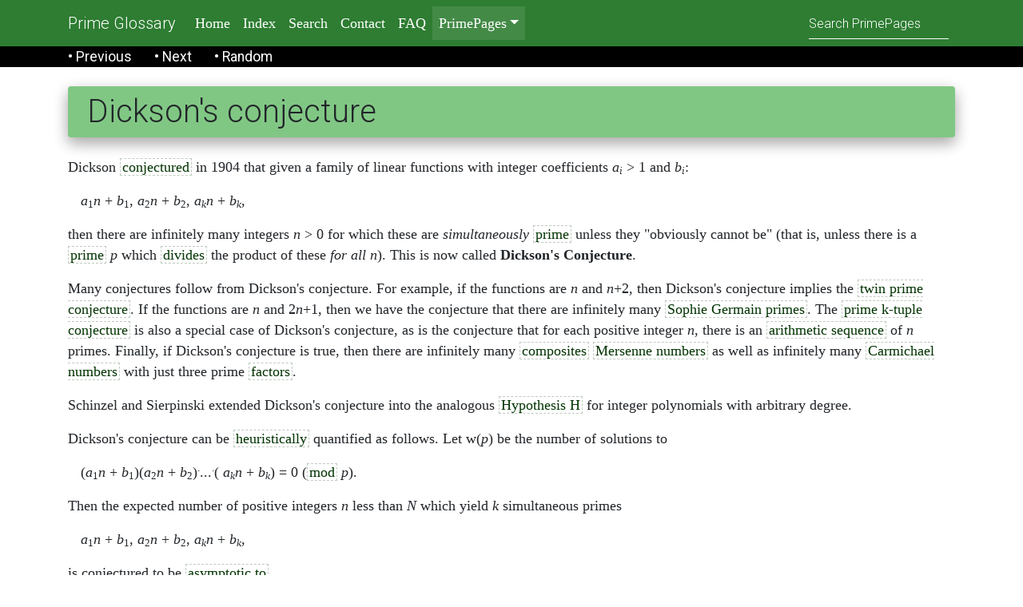

--- FILE ---
content_type: text/html; charset=UTF-8
request_url: https://t5k.org/glossary/page.php?sort=DicksonsConjecture
body_size: 4660
content:
<!DOCTYPE html>
<html lang="en">
<head>
    <meta charset="utf-8">
    <meta name="viewport" content="width=device-width, initial-scale=1, shrink-to-fit=no">
    <meta http-equiv="x-ua-compatible" content="ie=edge">
    <title>The Prime Glossary: Dickson's conjecture</title>
    <meta name="description" content="Welcome to the Prime Glossary: a collection
   of definitions, information and facts all related to prime
   numbers.  This pages contains the entry titled 'Dickson's conjecture.'
   Come explore a new prime term today!">
    <meta name="keywords" content="Dickson's conjecture, prime, primes, number theory, mathematics, curiosities, trivia, education, dictionary, definition, glossary">
    <!-- PrimePage icon -->
    <link rel="icon" href="/favicon.ico" type="image/x-icon">
<!-- Google Fonts Roboto
Removed by Chris, see the style below -->
<link rel="stylesheet" href="https://fonts.googleapis.com/css?family=Roboto:300,400,500,700&display=swap">
    <!-- Bootstrap core CSS -->
    <!-- link rel="stylesheet" href="mdb/css/bootstrap.min.css" -->
    <link href="/css/bootstrap-4.3.1.css" rel="stylesheet">
    <!-- Material Design Bootstrap -->
    <link rel="stylesheet" href="/mdb/css/mdb.min.css">
    <!-- Your custom styles (optional) -->
    <link rel="stylesheet" href="/mdb/css/mystyle.css">
 <style>
html p,ul,dl,ol,blockquote { font-family: "Times New Roman", Times, serif !important; }
b { font-weight: bold; }
body {font-size: 110%; }
 </style>
    <!-- link rel="stylesheet" media="print" href="print.css" / -->
    <!-- add anything to the head? -->
    </head>

<body>
<!--Main Navigation-->
<header>
  <!--Navbar-->
  <nav class="navbar navbar-expand-lg navbar-dark green darken-3">

    <!-- Additional container -->
    <div class="container">

      <!-- Navbar brand -->
      <a class="navbar-brand" href="/glossary/">Prime Glossary</a>

      <!-- Collapse button -->
      <button class="navbar-toggler" type="button" data-toggle="collapse" data-target="#basicExampleNav"
      aria-controls="basicExampleNav" aria-expanded="false" aria-label="Toggle navigation"> <span class="navbar-toggler-icon"></span> </button>

      <!-- Collapsible content -->
      <div class="collapse navbar-collapse" id="basicExampleNav">

        <!-- Links -->
        <ul class="navbar-nav mr-auto">
          <li class="nav-item"> <a class="nav-link" href="home.php">Home</a></li>
          <li class="nav-item"> <a class="nav-link" href="index.php">Index</a></li>
          <li class="nav-item"> <a class="nav-link" href="search.php">Search</a></li>
          <li class="nav-item"> <a class="nav-link" href="includes/mail.php">Contact</a></li>
          <li class="nav-item"> <a class="nav-link" href="/notes/faq/">FAQ</a></li>
          <!-- Dropdown -->
          <li class="nav-item active dropdown"> <a class="nav-link dropdown-toggle" id="navbarDropdownMenuLink2" data-toggle="dropdown" aria-haspopup="true"
            aria-expanded="false" role="menu">PrimePages</a>
            <div class="dropdown-menu dropdown-primary" aria-labelledby="navbarDropdownMenuLink2"> <a class="dropdown-item" href="/">PrimePages' Home</a> <a class="dropdown-item" href="/primes/">5000 Largest</a> <a class="dropdown-item" href="/top20/">Top 20 Primes</a> <a class="dropdown-item" href="/bios/">Prover Bios</a> <a class="dropdown-item" href="/curios/">Prime Curios!</a> </div>
          </li>
        </ul>
        <!-- Links -->
        <script> <!-- w3.org claims this is unnecessary:  type="text/javascript" -->
          function Gsitesearch(curobj){
            curobj.q.value="site:t5k.org "+curobj.qfront.value
          }
        </script>
        <form class="form-inline" action="https://www.google.com/search" onSubmit="Gsitesearch(this)">
          <div class="md-form my-0">
            <input name="q" type="hidden">
            <input name="qfront" class="form-control mr-sm-2" type="text" placeholder="Search PrimePages" aria-label="Search">
          </div>
        </form>
      </div>
      <!-- Collapsible content -->

    </div>
    <!-- Additional container -->

  </nav>
  <!--/.Navbar-->
</header>
<!--Main Navigation-->
<header class="page-footer black p-0"> <!-- Abusing Breadcrumbs! -->
  <div class="container">
    <nav aria-label="breadcrumb">
      <!-- ol class="breadcrumb black p-1" -->
      
    <a href="xpage/DeficientNumber.html" class="text-white d-print-none">&bull; Previous</a> &nbsp; &nbsp; &nbsp;
    <a href="xpage/Diophantus.html" class="text-white d-print-none">&bull; Next</a> &nbsp; &nbsp; &nbsp;
    <a href="xpage/Divides.html" class="text-white d-print-none">&bull; Random</a>      <!-- /ol -->
    </nav>
  </div>
</header>

<!--Main layout-->
<main class="mt-5">
<!--Main container-->
<div class="container">

<!-- Start Banner Message -->
<!-- End Banner Message -->
<h1 class="mt-n4 mb-4 rounded green lighten-2 p-2 pl-4 z-depth-2"> Dickson's conjecture </h1>
<p>Dickson <a href="/glossary/xpage/Conjecture.html"
		class=glossary title='glossary'>conjectured</a> in 1904 that given a family of linear functions with integer
coefficients <I>a</I><sub><I>i</I></sub> > 1 and <I>b</I><sub><I>i</I></sub>:</p>
 
  <blockquote> <I>a</I><sub>1</sub><I>n</I> + <I>b</I><sub>1</sub>,
<I>a</I><sub>2</sub><I>n</I> + <I>b</I><sub>2</sub>, 
<I>a</I><sub><I>k</I></sub><I>n</I> + <I>b</I><sub><I>k</I></sub>,
  </blockquote>

<p> then there are infinitely many integers <I>n</I> > 0 for 
which these are <i>simultaneously</i> <a href="/glossary/xpage/Prime.html"
		class=glossary title='glossary'>prime</a> unless they
"obviously cannot be" (that is, unless there is
a <a href="/glossary/xpage/Prime.html"
		class=glossary title='glossary'>prime</a> <I>p</I> which <a href="/glossary/xpage/Divides.html"
		class=glossary title='glossary'>divides</a> the product of these 
<i>for all</i> <I>n</I>).  This is now called <b>Dickson's Conjecture</b>. </p>

 <p>Many conjectures follow from Dickson's conjecture.
For example, if the functions are <I>n</I> and
<I>n</I>+2, then Dickson's conjecture implies  
the <a href="/glossary/xpage/TwinPrimeConjecture.html"
		class=glossary title='glossary'>twin prime conjecture</a>.  If the functions are
<I>n</I> and 2<I>n</I>+1, then we have the conjecture 
that there are infinitely many <a href="/glossary/xpage/SophieGermainPrime.html"
		class=glossary title='glossary'>Sophie Germain primes</a>.  
The <a href="/glossary/xpage/PrimeKtupleConjecture.html"
		class=glossary title='glossary'>prime k-tuple conjecture</a> is also a special case 
of Dickson's conjecture, as is the conjecture that 
for each positive integer <i>n</i>, there is an
<a href="/glossary/xpage/ArithmeticSequence.html"
		class=glossary title='glossary'>arithmetic sequence</a> of <i>n</i> primes.  Finally,
if Dickson's conjecture is true, then there are 
infinitely many <a href="/glossary/xpage/Composite.html"
		class=glossary title='glossary'>composites</a> <a href="/glossary/xpage/MersenneNumber.html"
		class=glossary title='glossary'>Mersenne numbers</a> as
well as infinitely many <a href="/glossary/xpage/CarmichaelNumber.html"
		class=glossary title='glossary'>Carmichael numbers</a> with 
just three prime <a href="/glossary/xpage/Divisor.html"
		class=glossary title='glossary'>factors</a>.  </p>

  <p>Schinzel and Sierpinski extended Dickson's 
conjecture into the analogous <a href="/glossary/xpage/HypothesisH.html"
		class=glossary title='glossary'>Hypothesis H</a> for integer polynomials with arbitrary degree.  <p>

   <P>Dickson's conjecture can be <a href="/glossary/xpage/Heuristic.html"
		class=glossary title='glossary'>heuristically</a>
quantified as follows.  Let w(<i>p</i>) be the number of solutions 
to </p>
  <blockquote> (<I>a</I><sub>1</sub><I>n</I> + <I>b</I><sub>1</sub>)(<I>a</I><sub>2</sub><I>n</I> + <I>b</I><sub>2</sub>)<sup>.</sup>...<sup>.</sup>(
<I>a</I><sub><I>k</I></sub><I>n</I> + <I>b</I><sub><I>k</I></sub>) = 0
 (<a href="/glossary/xpage/Congruence.html"
		class=glossary title='glossary'>mod</a> <i>p</i>).
 </blockquote>

<p>Then the expected number of positive integers <i>n</i> less
than <i>N</i> which yield <i>k</i> simultaneous
primes</p>

  <blockquote> <I>a</I><sub>1</sub><I>n</I> + <I>b</I><sub>1</sub>,
<I>a</I><sub>2</sub><I>n</I> + <I>b</I><sub>2</sub>, 
<I>a</I><sub><I>k</I></sub><I>n</I> + <I>b</I><sub><I>k</I></sub>,
  </blockquote>
<p>is conjectured to be <a href="/glossary/xpage/AsymptoticallyEqual.html"
		class=glossary title='glossary'>asymptotic to</a></p>
  <blockquote>
<img src="/gifs/Heuristic2.gif" 
 width=360 height=50 alt="heuristic formula">
  </blockquote>
<p>where the products are taken over the set of all primes
<i>p</i>.</p>
 <P>If we replace "there are <b>infinitely many 
integers</b> <I>n</I> > 0 for which these are 
simultaneously prime" in Dickson's conjecture with 
"there is <b>an integer</b> <I>n</I> > 0
for which these are simultaneously prime," then 
we appear to weaken the conjecture.  But it is easy to
show these two conjectures are equivalent!  </p>

<P>Another important conjecture that follows from Dickson's
conjecture is that if <i>a</i><sub>1</sub>
 <  <i>a</i><sub>2</sub>  <  ...  <  <i>a</i><sub><i>k</i></sub> are nonzero integers for which
there is no prime dividing the product </p>

 <blockquote>(<i>x</i> + <i>a</i><sub>1</sub>)(<i>x</i> 
+ <i>a</i><sub>2</sub>)<sup>.</sup>...<sup>.</sup>(<i>x</i>
+ <i>a</i><sub><i>k</i></sub>) 
 </blockquote>

<p>for all integers <i>n</i>, then there are 
infinitely many positive integers <i>n</i>
for which </p>
 <blockquote><i>x</i>+<i>a</i><sub>1</sub>,
<i>x</i>+<i>a</i><sub>2</sub>, . . . <i>x</i>+<i>a</i><sub><i>k</i></sub>, 
 </blockquote>
<p>are <i>consecutive</i> primes. </p>

<P>This form of Dickson's conjecture implies that for
each positive integer <i>n</i>, there are infinitely many
arithmetic <a href="/glossary/xpage/Sequence.html"
		class=glossary title='glossary'>sequence</a> of <i>n</i> consecutive primes.
It also implies Polignac's conjecture, and ...</p><P>
<p><b>Related pages</b> (outside of this work)<ul><LI> <a href="http://www.utm.edu/~caldwell/preprints/Heuristics.pdf">Heuristic arguments</a></UL><p><b>References:</b><blockquote><DL>
<DT>Ribenboim95 (chapter 6)<DD class=BibItem> <B>P. Ribenboim</B>, <I>The new book of prime number records</I>, 3rd edition, Springer-Verlag, New York, NY, 1995.&nbsp; pp. xxiv+541, ISBN 0-387-94457-5. <b><a href="http://www.ams.org/mathscinet-getitem?mr=96k:11112">MR 96k:11112</a></b> <span style="color: #000033;">[An excellent resource for those with some college mathematics. Basically a Guinness Book of World Records for primes with much of the relevant mathematics. The extensive bibliography is seventy-five pages.]</span>
<DT>SS58<DD class=BibItem> <B>A. Schinzel</B> and <B>W. Sierpinski</B>, "Sur certaines hypotheses concernment les nombres premiers," <I>Acta. Arith.</I>, <B>4</B> (1958) 185-208.&nbsp; Erratum <b>5</b> (1958).</DL></blockquote>

<!-- For print copies only -->
<div class="d-none d-print-block mt-5 pl-3">Printed from the PrimePages &lt;t5k.org&gt; &copy; Reginald McLean.</div>
</div>
</main>
<!--Main container-->

<footer class="page-footer font-small green darken-3 pt-4 mt-4">

  <!-- Footer Links -->
  <div class="container text-center">

    <!-- Grid row -->
    <div class="row">

      <!-- hr class="clearfix w-100 d-md-none pb-3" -->

      <!-- Grid column -->
      <div class="col-sm-4 mt-md-0 mt-3 mb-3">
        <!-- Links -->
        <h5 class="font-weight-bold" id="cc_more">Collections</h5>
        <ul class="list-unstyled">
          <li><a href="/glossary/">Prime Glossary</a></li>
          <li><a href="/curios/">Prime Curios!</a></li>
          <li><a href="/prove/">Proving Primality</a></li>
          <li><a href="/notes/faq/">Frequently Asked Questions</a></li>
          <li><a href="/notes/proofs/">Proofs</a></li>
        </ul>
      </div>
      <!-- Grid column -->

      <!-- Grid column -->
      <div class="col-sm-4 mb-md-0 mb-3">
        <!-- Links -->
        <h5 class="font-weight-bold">Prime Lists</h5>
        <ul class="list-unstyled">
          <li><a href="/largest.html">Largest Known Primes</a></li>
          <li><a href="/primes/">Top 5000 List</a></li>
          <li><a href="/lists/">Lists of Small Primes</a></li>
          <li><a href="/top20/">Records for Different Types</a></li>
          <li><a href="/mersenne/">Mersenne Primes</a></li>
        </ul>
      </div>
      <!-- Grid column -->

      <!-- Grid column -->
      <div class="col-sm-4 mb-md-0 mb-3">
        <!-- Links -->
        <h5 class="font-weight-bold">Pages</h5>
        <ul class="list-unstyled">
          <li> <a href="/donate.php">Donate</a></li>
          <li> <a href="/notes/by_year.html">Largest Known by Year</a></li>
          <li> <a href="/bios/">Prover Bios</a></li>
          <li> <a href="/bios/top20.php">Top 20 Provers</a></li>
          <li> <a href="/primes/includes/mail.php">Contact Us</a></li>
        </ul>
      </div>
      <!-- Grid column -->

    </div>
    <!-- Grid row -->

  </div>
  <!-- Footer Links -->

  <div class="footer-copyright text-center py-3"><!-- Library Item? "/Library/copyright.lbi" -->
    <a href="/glossary/includes/copyright.php" class="none">Copyright &copy; 2026</a> &nbsp; <a href="https://t5k.org/">PrimePages</a>.&nbsp; (<a href="/notes/privacy.html">Privacy notice</a>)<!-- Library Item? --></div>
</footer>
<!-- Footer -->

<!-- THIS WAS NOT IN MD5:  jQuery (necessary for Bootstrap's JavaScript plugins) -->
<!-- XX script src="../js/jquery-3.3.1.min.js"></script -->
<!-- Include all compiled plugins (below), or include individual files as needed -->
<!-- XX script src="../js/popper.min.js"></script -->
<!-- XX script src="../js/bootstrap-4.3.1.js"></script -->
<script src="https://ajax.googleapis.com/ajax/libs/jquery/3.4.1/jquery.min.js"></script>
<script src="https://cdnjs.cloudflare.com/ajax/libs/popper.js/1.16.0/umd/popper.min.js"></script>
<script src="https://maxcdn.bootstrapcdn.com/bootstrap/4.4.1/js/bootstrap.min.js"></script>
</body>
</html>
